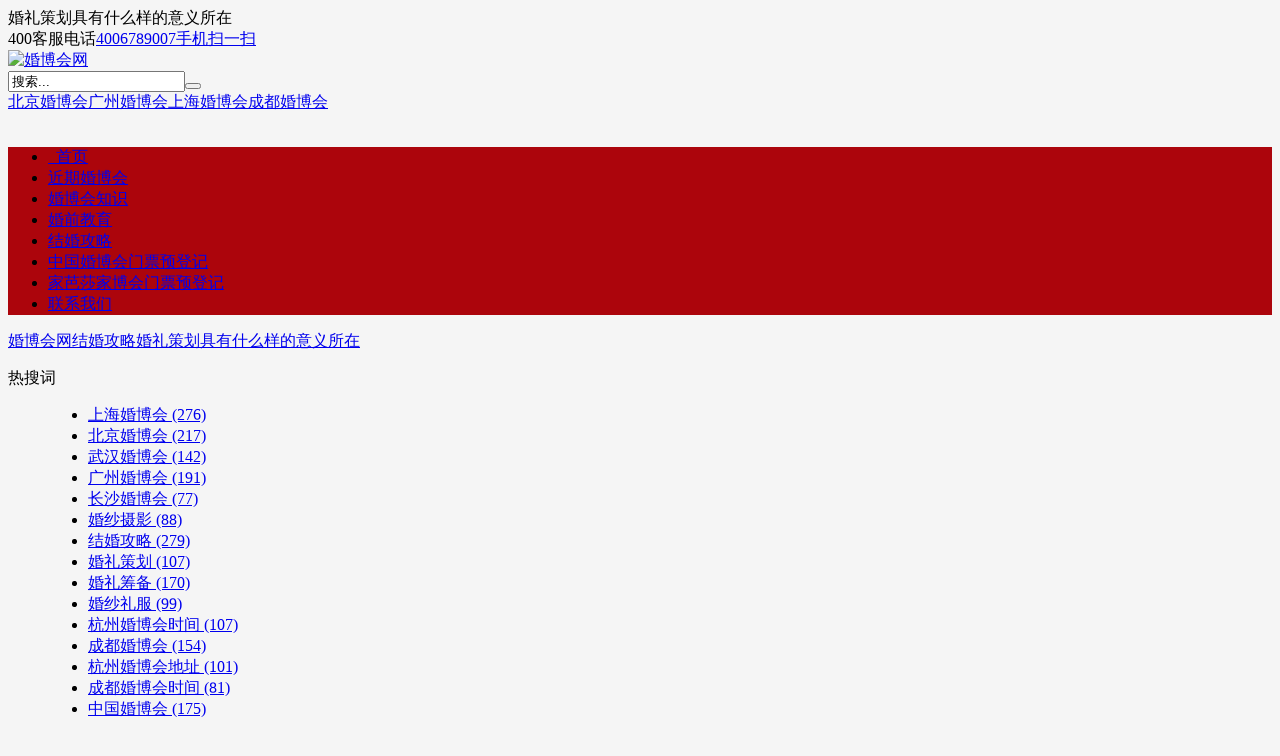

--- FILE ---
content_type: text/html; charset=utf-8
request_url: https://www.hunbohui.cn/post/195.html
body_size: 6921
content:

<!DOCTYPE HTML>
<html lang="zh-CN">
<head>
<meta charset="utf-8">
<meta name="viewport" content="width=device-width,initial-scale=1,maximum-scale=1">
<title>婚礼策划具有什么样的意义所在-婚博会网</title><meta name="keywords" content="婚礼策划,婚礼筹备,杭州婚纱摄影" /><meta name="description" content="婚礼策划是指为客人量身打造婚礼而进行的策划；婚礼策划，对于准备结婚的新人们来说再熟悉不过。那么，婚礼策划具有什么样的意义所在呢？婚礼策划的具体内容包括：婚礼的风格，婚礼的流程，会场布置，灯光、音乐、道具、舞台节目、主持人、主持词等。一场好的婚礼是有灵魂的，是能让所有来宾..." /><link rel="stylesheet" href="https://www.hunbohui.cn/zb_users/theme/CmsDown/style/main.css?v=4.9.1">
<link rel="stylesheet" href="https://www.hunbohui.cn/zb_users/theme/CmsDown/css/font-awesome.min.css?v=4.7">
<style>
body{background-color:#f5f5f5;}
.topmenu,.navbar li ul,.cdtit:after,.cdtit .more{background:#ac050c}
.cdtit,#pagenavi a{border-color:#ac050c;}
#pagenavi a{color:#ac050c;}
.navbar>li.current>a,#pagenavi>span,.logbox .ainfo legend{background:#F4791F}
#pagenavi a:hover,.logbox .ainfo{border-color:#F4791F;}
.mlight{color:#F4791F;}
</style>
<script src="https://www.hunbohui.cn/zb_system/script/jquery-latest.min.js"></script>
<script src="https://www.hunbohui.cn/zb_system/script/zblogphp.js"></script>
<script src="https://www.hunbohui.cn/zb_system/script/c_html_js_add.php"></script>
<script src="https://www.hunbohui.cn/zb_users/theme/CmsDown/script/jquery.lazyload.min.js"></script>
<script src="https://www.hunbohui.cn/zb_users/theme/CmsDown/script/theia-sticky-sidebar.min.js"></script>
<script src="https://www.hunbohui.cn/zb_users/theme/CmsDown/script/main.js?v=4.9.1"></script>
<link rel="shortcut icon" href="https://www.hunbohui.cn/zb_users/upload/2024/06/202406221719024053428169.ico" type="image/x-icon" />

</head>
<body class="article">
<div id="topnav">
    <div class="wrap">
        <div class="tnlt nowrap">婚礼策划具有什么样的意义所在</div>
        <div class="tnrt">
            400客服电话<a href="tel:4006789007">4006789007</a><a href="javascript:;" class="hd-qrcode"><i class="fa fa-qrcode"></i>手机扫一扫</a>        </div>
    </div>
</div>
<div class="bigbox">
    <div class="maintop">
        <div class="wrap">
            <div class="mlogo"><a href="https://www.hunbohui.cn/" title="婚博会网"><img src="https://www.hunbohui.cn/zb_users/upload/2024/06/hbh_logo.png" alt="婚博会网"></a>
            </div>
            <div class="topsh">
                <form action="https://www.hunbohui.cn/zb_system/cmd.php?act=search" name="search" method="post">
                    <input name="q" type="text" value="搜索..." class="hdin" onFocus="if(value==defaultValue){value='';}" onBlur="if(!value){value=defaultValue;}"><button class="fa fa-search hbtn"></button>
                </form>
                <div class="swd nowrap"><a href="https://www.hunbohui.cn/search.php?q=北京婚博会" title="北京婚博会">北京婚博会</a><a href="https://www.hunbohui.cn/search.php?q=广州婚博会" title="广州婚博会">广州婚博会</a><a href="https://www.hunbohui.cn/search.php?q=上海婚博会" title="上海婚博会">上海婚博会</a><a href="https://www.hunbohui.cn/search.php?q=成都婚博会" title="成都婚博会">成都婚博会</a></div>
            </div>
                        <div class="alltop"><a href="https://www.hunbohui.cn/hbhmp.html" target="_blank"><img src="https://www.hunbohui.cn/zb_users/upload/2024/12/20241213093516173405371611180.jpg" alt=""></a></div>
                    </div>
    </div>
    <div class="wrap">
        <div class="topmenu">
            <ul class="navbar" data-icon="fa-home|fa-star-o">
                <li><a href="https://www.hunbohui.cn/" title="" target="_self"><span class="glyphicon glyphicon-home"></span>&nbsp;&nbsp;首页</a></li>

<li id="navbar-category-11"><a href="https://www.hunbohui.cn/hunbohui">近期婚博会</a></li>

<li id="navbar-category-5"><a href="https://www.hunbohui.cn/zhishi">婚博会知识</a></li>

<li id="navbar-category-12"><a href="https://www.hunbohui.cn/xinrenzhijian">婚前教育</a></li>

<li id="navbar-category-2"><a href="https://www.hunbohui.cn/gonglue">结婚攻略</a></li>
<li id="navbar-page-2"><a href="https://www.hunbohui.cn/hbhmp.html">中国婚博会门票预登记</a></li>
<li id="navbar-page-114"><a href="https://www.hunbohui.cn/jbhmp.html">家芭莎家博会门票预登记</a></li>
<li id="navbar-page-83"><a href="https://www.hunbohui.cn/contacts.html">联系我们</a></li>
            </ul>
        </div>
                    </div>

    <div class="wrap">
        <div class="pagenow">
            <i class="fa fa-home"></i><a href="https://www.hunbohui.cn/">婚博会网</a><span><i class="fa fa-angle-right"></i></span><a href="https://www.hunbohui.cn/gonglue">结婚攻略</a><span><i class="fa fa-angle-right"></i></span><a href="https://www.hunbohui.cn/post/195.html">婚礼策划具有什么样的意义所在</a>
        </div>
        <div id="content">
            <div id="sidebar">


<dl class="function" id="divTags">
<dt class="function_t">热搜词</dt><dd class="function_c">


<ul><li><a title="上海婚博会" href="https://www.hunbohui.cn/tags-4.html">上海婚博会<span class="tag-count"> (276)</span></a></li>
<li><a title="北京婚博会" href="https://www.hunbohui.cn/tags-5.html">北京婚博会<span class="tag-count"> (217)</span></a></li>
<li><a title="武汉婚博会" href="https://www.hunbohui.cn/tags-7.html">武汉婚博会<span class="tag-count"> (142)</span></a></li>
<li><a title="广州婚博会" href="https://www.hunbohui.cn/tags-19.html">广州婚博会<span class="tag-count"> (191)</span></a></li>
<li><a title="长沙婚博会" href="https://www.hunbohui.cn/tags-38.html">长沙婚博会<span class="tag-count"> (77)</span></a></li>
<li><a title="婚纱摄影" href="https://www.hunbohui.cn/tags-99.html">婚纱摄影<span class="tag-count"> (88)</span></a></li>
<li><a title="结婚攻略" href="https://www.hunbohui.cn/tags-114.html">结婚攻略<span class="tag-count"> (279)</span></a></li>
<li><a title="婚礼策划" href="https://www.hunbohui.cn/tags-204.html">婚礼策划<span class="tag-count"> (107)</span></a></li>
<li><a title="婚礼筹备" href="https://www.hunbohui.cn/tags-316.html">婚礼筹备<span class="tag-count"> (170)</span></a></li>
<li><a title="婚纱礼服" href="https://www.hunbohui.cn/tags-644.html">婚纱礼服<span class="tag-count"> (99)</span></a></li>
<li><a title="杭州婚博会时间" href="https://www.hunbohui.cn/tags-1935.html">杭州婚博会时间<span class="tag-count"> (107)</span></a></li>
<li><a title="成都婚博会" href="https://www.hunbohui.cn/tags-1979.html">成都婚博会<span class="tag-count"> (154)</span></a></li>
<li><a title="杭州婚博会地址" href="https://www.hunbohui.cn/tags-2000.html">杭州婚博会地址<span class="tag-count"> (101)</span></a></li>
<li><a title="成都婚博会时间" href="https://www.hunbohui.cn/tags-2705.html">成都婚博会时间<span class="tag-count"> (81)</span></a></li>
<li><a title="中国婚博会" href="https://www.hunbohui.cn/tags-2773.html">中国婚博会<span class="tag-count"> (175)</span></a></li>
<li><a title="婚博会门票" href="https://www.hunbohui.cn/tags-2787.html">婚博会门票<span class="tag-count"> (249)</span></a></li>
<li><a title="北京婚博会地址" href="https://www.hunbohui.cn/tags-2889.html">北京婚博会地址<span class="tag-count"> (128)</span></a></li>
<li><a title="广州婚博会门票" href="https://www.hunbohui.cn/tags-2915.html">广州婚博会门票<span class="tag-count"> (91)</span></a></li>
<li><a title="广州婚博会地址" href="https://www.hunbohui.cn/tags-2916.html">广州婚博会地址<span class="tag-count"> (103)</span></a></li>
<li><a title="广州婚博会时间" href="https://www.hunbohui.cn/tags-2917.html">广州婚博会时间<span class="tag-count"> (114)</span></a></li>
<li><a title="上海婚博会地址" href="https://www.hunbohui.cn/tags-3008.html">上海婚博会地址<span class="tag-count"> (131)</span></a></li>
<li><a title="北京婚博会时间" href="https://www.hunbohui.cn/tags-3009.html">北京婚博会时间<span class="tag-count"> (117)</span></a></li>
<li><a title="上海婚博会时间" href="https://www.hunbohui.cn/tags-3301.html">上海婚博会时间<span class="tag-count"> (132)</span></a></li>
<li><a title="杭州婚博会" href="https://www.hunbohui.cn/tags-3467.html">杭州婚博会<span class="tag-count"> (90)</span></a></li>
<li><a title="武汉婚博会时间" href="https://www.hunbohui.cn/tags-3598.html">武汉婚博会时间<span class="tag-count"> (77)</span></a></li>
</ul>

</dd>
</dl>
<dl class="function" id="divPrevious">
<dt class="function_t">最近发表</dt><dd class="function_c">


<ul><li><a title="广州婚博会2026时间表（地点+时间）" href="https://www.hunbohui.cn/post/5014.html">广州婚博会2026时间表（地点+时间）</a></li>
<li><a title="杭州婚博会2026时间表（地点+门票）" href="https://www.hunbohui.cn/post/5013.html">杭州婚博会2026时间表（地点+门票）</a></li>
<li><a title="成都婚博会2026年时间表" href="https://www.hunbohui.cn/post/5012.html">成都婚博会2026年时间表</a></li>
<li><a title="上海婚博会2026年时间表（地点+门票）" href="https://www.hunbohui.cn/post/5011.html">上海婚博会2026年时间表（地点+门票）</a></li>
<li><a title="北京婚博会2026时间表（地点+门票）" href="https://www.hunbohui.cn/post/5010.html">北京婚博会2026时间表（地点+门票）</a></li>
<li><a title="2026春季深圳婚博会，3月21-22日，深圳福田会展中心开幕！" href="https://www.hunbohui.cn/post/5009.html">2026春季深圳婚博会，3月21-22日，深圳福田会展中心开幕！</a></li>
<li><a title="2026中国各城市婚博会开展时间一览表（持续更新中）" href="https://www.hunbohui.cn/post/2478.html">2026中国各城市婚博会开展时间一览表（持续更新中）</a></li>
<li><a title="2025年冬季北京婚博会几点开始,几点结束呢" href="https://www.hunbohui.cn/post/1568.html">2025年冬季北京婚博会几点开始,几点结束呢</a></li>
<li><a title="中国婚博会2025/2026年时间表（最新）" href="https://www.hunbohui.cn/post/3639.html">中国婚博会2025/2026年时间表（最新）</a></li>
<li><a title="2025杭州婚博会在什么地方举办？" href="https://www.hunbohui.cn/post/4586.html">2025杭州婚博会在什么地方举办？</a></li>
</ul>

</dd>
</dl>
<dl class="function" id="divSearchPanel">
<dt class="function_t">搜索</dt><dd class="function_c">

<div><form name="search" method="post" action="https://www.hunbohui.cn/zb_system/cmd.php?act=search"><input type="text" name="q" size="11" /> <input type="submit" value="搜索" /></form></div>


</dd>
</dl>            </div>
            <div id="contentleft">
                <div class="logbox">
                    <h1>婚礼策划具有什么样的意义所在</h1>
                    <div class="data"><span class="cate"><i class="fa fa-folder"></i><a href="https://www.hunbohui.cn/gonglue" class="dc">结婚攻略</a></span><span class="author"><i class="fa fa-user-plus"></i><a href="https://www.hunbohui.cn/author-4.html">娜娜</a></span><span class="date"><i class="fa fa-calendar"></i>2015-04-21 7:54:51</span><span class="views"><i class="fa fa-eye"></i>29827</span><span class="fontzoom"><a href="javascript:fontSizetoB();" title="加大字号">A<sup>+</sup></a><a href="javascript:fontSizetoS();" title="减小字号">A<sup>-</sup></a></span></div>
                                                            <div class="logcon">
                        <p><a href="https://www.hunbohui.cn/tags-204.html" class="tooltip-trigger tin" style="color: #0058FF;" title="查看更多关于 婚礼策划 的文章" target="_blank">婚礼策划</a>是指为客人量身打造婚礼而进行的策划；婚礼策划，对于准备<a href="https://www.hunbohui.cn/tags-2737.html" class="tooltip-trigger tin" style="color: #0058FF;" title="查看更多关于 结婚 的文章" target="_blank">结婚</a>的新人们来说再熟悉不过。那么，婚礼策划具有什么样的意义所在呢？</p><p style="text-align: center;"><img alt="婚礼策划具有什么样的意义所在" src="https://www.hunbohui.cn/zb_users/upload/2015/04/20150421075722_77554.jpg"/></p><p>婚礼策划的具体内容包括：婚礼的风格，婚礼的流程，会场布置，灯光、音乐、道具、舞台节目、主持人、主持词等。一场好的婚礼是有灵魂的，是能让所有来宾朋友共同参与、共同投入、共同欢乐、共同震撼、共同感动的、共同祝福、难以忘怀的。</p><p><a href="https://www.hunbohui.cn/tags-159.html" class="tooltip-trigger tin" style="color: #0058FF;" title="查看更多关于 婚礼策划师 的文章" target="_blank">婚礼策划师</a>根据每位新人的不同爱好、追求或诉求点而为新人量身定做的婚礼，并非简单的流程组合加会场布置此类简单的婚礼服务项目组合，而是依据新人的兴趣和要求，整个婚礼围绕一至两个主题或两至三个侧重点进行。为了表达这些主题和侧重点，会场布置格调、灯光、音乐、道具、情感表达方式、舞台节目、主持人、主持词等各种人、物、情景等元素需要完美配合来演绎期待中的婚礼！一场好的婚礼是有灵魂的，是能让所有来宾朋友共同参与、共同投入、共同欢乐、共同震撼、共同感动的、共同祝福、难以忘怀的。</p><p>新人在确定了<a href="https://www.hunbohui.cn/tags-1792.html" class="tooltip-trigger tin" style="color: #0058FF;" title="查看更多关于 结婚吉日 的文章" target="_blank">结婚吉日</a>后，首先应该搜索婚礼相关资料，大家都是第一次遇上人生头等大事，对于婚礼的初步了解，就在海量地阅读。了解了大致情况之后，新人可以利用一个双休日，泡上一壶好茶，悠悠地进行头脑风暴，初步建立婚礼策划的模板，以便和婚礼策划师初次沟通，确认可行性。</p><p>婚礼策划着重点在于婚礼本身，会场布置着重点在场景的布置，婚礼大于会场布置，一场好的婚礼，会场布置是为婚礼服务的，它是为了更好地表达婚礼而设置的一个元素，正如一场电影为表达主题而设置的周围环境布置一样，会场布置是为做好一场婚礼服务的。如果做一场婚礼把重点放在会场布置而忽略婚礼本身的话那结果是使更多的人注意现场布置而非注重婚礼本身带给人的感觉。一场好的婚礼是应该两者都兼顾，还同时兼顾其他很多的元素的。</p><p>友情提示：但不要忘记为你的婚礼安排价几个专门负责人，因为不管是礼物的保管、发放还是节目的安拍控制，都可以帮你省掉不少烦恼。</p>                    </div>
                    <fieldset class="ainfo">
                        <legend align="center">点击这里复制本文地址</legend>
                        <div class="social-share" data-disabled="diandian"></div>                        <input type="text" value="https://www.hunbohui.cn/post/195.html" id="aurl">
                        <i class="fa fa-thumb-tack"></i>以上内容由<a href="https://www.hunbohui.cn/" class="mlight">婚博会网</a>整理呈现，请务必在转载分享时注明本文地址！如对内容有疑问，请联系我们，谢谢！                    </fieldset>
<link rel="stylesheet" href="https://www.hunbohui.cn/zb_users/theme/CmsDown/css/share.min.css">
<script src="https://www.hunbohui.cn/zb_users/theme/CmsDown/script/jquery.share.min.js"></script>
                                        <div class="tags"><a href="https://www.hunbohui.cn/tags-204.html" target="_blank">婚礼策划</a><a href="https://www.hunbohui.cn/tags-316.html" target="_blank">婚礼筹备</a><a href="https://www.hunbohui.cn/tags-324.html" target="_blank">杭州婚纱摄影</a></div>
                                        <div class="nextlog">
                    <div class="prev"><span>上一篇：</span><a href="https://www.hunbohui.cn/post/194.html">优秀的婚礼主持人应该具备哪些素质</a></div>                    <div class="next"><span>下一篇：</span><a href="https://www.hunbohui.cn/post/196.html">90后婚纱照有什么样的风格特点</a></div>                                        </div>
                    <div class="link-box">
                        <h3>相关文章</h3>
                        <ul class="rexlist">
                            <li><i class="fa fa-caret-right"></i><a href="https://www.hunbohui.cn/post/4649.html" title="第一次见家长应该注意什么">第一次见家长应该注意什么</a></li>    
                            <li><i class="fa fa-caret-right"></i><a href="https://www.hunbohui.cn/post/4617.html" title="七夕写给老公的暖心话">七夕写给老公的暖心话</a></li>    
                            <li><i class="fa fa-caret-right"></i><a href="https://www.hunbohui.cn/post/4614.html" title="能不能结婚？也许一起去旅游就有答案了">能不能结婚？也许一起去旅游就有答案了</a></li>    
                            <li><i class="fa fa-caret-right"></i><a href="https://www.hunbohui.cn/post/4605.html" title="6个月备婚倒计时，超省心的备婚流程表（收藏备用）">6个月备婚倒计时，超省心的备婚流程表（收藏备用）</a></li>    
                            <li><i class="fa fa-caret-right"></i><a href="https://www.hunbohui.cn/post/4582.html" title="备婚攻略|真正必买的婚品采购清单，只有这16件！">备婚攻略|真正必买的婚品采购清单，只有这16件！</a></li>    
                            <li><i class="fa fa-caret-right"></i><a href="https://www.hunbohui.cn/post/4499.html" title="适合女生表白的歌曲有哪些？单曲循环">适合女生表白的歌曲有哪些？单曲循环</a></li>    
                            <li><i class="fa fa-caret-right"></i><a href="https://www.hunbohui.cn/post/4487.html" title="羊城绝美户外婚宴场地合辑 ，覆盖广州各区！">羊城绝美户外婚宴场地合辑 ，覆盖广州各区！</a></li>    
                            <li><i class="fa fa-caret-right"></i><a href="https://www.hunbohui.cn/post/4442.html" title="结婚女方嫁妆清单，最全新娘嫁妆一览">结婚女方嫁妆清单，最全新娘嫁妆一览</a></li>    
                            <li><i class="fa fa-caret-right"></i><a href="https://www.hunbohui.cn/post/4436.html" title="办一场婚礼大概多少钱 婚宴费用清单一览表">办一场婚礼大概多少钱 婚宴费用清单一览表</a></li>    
                            <li><i class="fa fa-caret-right"></i><a href="https://www.hunbohui.cn/post/4420.html" title="备婚攻略：婚礼延期怎么办？!">备婚攻略：婚礼延期怎么办？!</a></li>    
                        </ul>
                    </div>
                    </div>
            </div>

		</div>
        	</div>
</div>
<div id="footerbar">
    <div class="wrap">
    	<img src="https://www.hunbohui.cn/zb_users/upload/2024/06/hunbohui_erweima.jpg" class="ft-qrcode" alt="qrcode">    	<p class="ftp"><a href="https://www.hunbohui.cn/">婚博会网</a> &copy;<script>document.write(new Date().getFullYear());</script> All Rights Reserved. &nbsp;<a href="https://www.hunbohui.cn/sitemap.html">网站地图</a> | <a href="http://sh.hunbohui.cn/" target="_blank" title="上海婚博会">上海婚博会</a> | <a href="http://bj.hunbohui.cn/" target="_blank" title="北京婚博会">北京婚博会</a> | <a href="http://wh.hunbohui.cn/" target="_blank" title="武汉婚博会">武汉婚博会</a> | <a href="http://tj.hunbohui.cn/" target="_blank" title="天津婚博会">天津婚博会</a> | <a href="http://gz.hunbohui.cn/" target="_blank" title="广州婚博会">广州婚博会</a>  | <a href="http://hz.hunbohui.cn/" target="_blank" title="杭州婚博会">杭州婚博会</a>   | <a href="https://www.hunbohui.cn/about.html"  target="_blank" rel="nofollow">关于我们</a>   | <a href="https://www.hunbohui.cn/contacts.html"  target="_blank" rel="nofollow">联系我们</a> <br>Copyright <a href="https://www.hunbohui.cn/">婚博会官网</a>-唯婚网络科技（上海）有限公司  www.hunbohui.cn Reserved.  |  <a href="http://beian.miit.gov.cn/" target="_blank" rel="nofollow">沪ICP备16022381号-4</a><br>索票、参展、广告投放热线：4000-365-520   服务投诉、商家投诉等热线：4000-365-520<br>地址：上海市浦东新区高科东路777弄阳光城8号楼1208室  <span style="display:none"><script language="javascript" type="text/javascript" src="http://js.users.51.la/17074300.js"></script><noscript><a href="http://www.51.la/?17074300" target="_blank" rel="nofollow"><img alt="&#x6211;&#x8981;&#x5566;&#x514D;&#x8D39;&#x7EDF;&#x8BA1;" src="http://img.users.51.la/17074300.asp" style="border:none" /></a></noscript><span></span><script src="http://s11.cnzz.com/z_stat.php?id=1000518690&web_id=1000518690" language="JavaScript"></script><span></span></span><script>var _hmt = _hmt || [];(function() {  var hm = document.createElement("script");  hm.src = "//hm.baidu.com/hm.js?dd08b34af7c6c21af60abca661d3150c";  var s = document.getElementsByTagName("script")[0];   s.parentNode.insertBefore(hm, s);})();</script><br /><span class="fta"></span></p>
    </div>
</div>
<link rel="stylesheet" href="https://www.hunbohui.cn/zb_users/theme/CmsDown/css/lightgallery.min.css">
<script src="https://www.hunbohui.cn/zb_users/theme/CmsDown/script/lightgallery-all.min.js"></script>
<script>
$(function(){
	$(".logcon img:not([src*='.php'])").each(function(){
		var path = $(this).attr("src"), width = $(this).width();
		if(width >= 200 && !$(this).parent("a").length){
			$(this).wrap('<a href="'+path+'" class="lightgallery"></a>');
		}
	});
	setTimeout(function () {
		$(".logcon").lightGallery({
			thumbnail: false,
			selector: '.lightgallery'
		});
	}, 800);
});
</script>
<div class="backtop"><span class="fa fa-angle-up"></span></div>
<script>
		(function(){
			var bp = document.createElement('script');
			var curProtocol = window.location.protocol.split(':')[0];
			if (curProtocol === 'https'){
		   bp.src = 'https://zz.bdstatic.com/linksubmit/push.js';
		  }
		  else{
		  bp.src = 'http://push.zhanzhang.baidu.com/push.js';
		  }
			var s = document.getElementsByTagName("script")[0];
			s.parentNode.insertBefore(bp, s);
		})();
		</script>
</body>
</html><!--62.98 ms , 13 queries , 3954kb memory , 2 errors-->